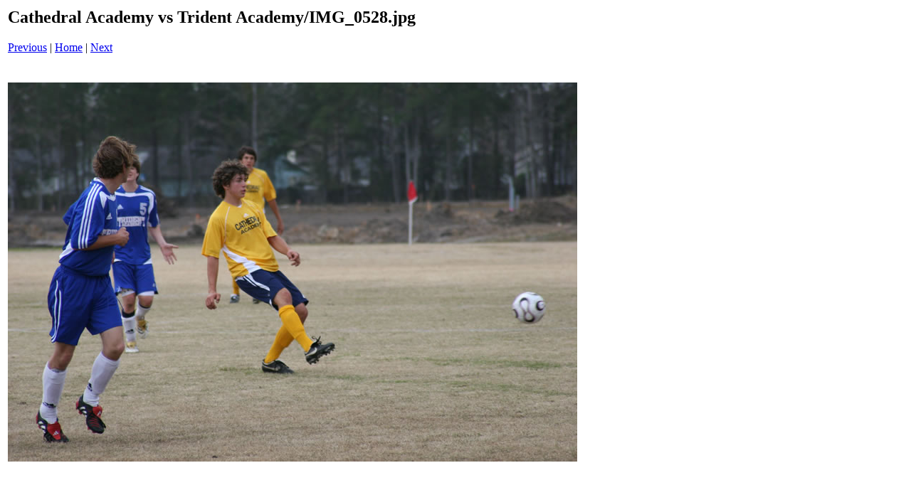

--- FILE ---
content_type: text/html
request_url: http://lizaprice.com/trident/pages/IMG_0528_jpg.htm
body_size: 338
content:
<html>
<head>
<title>Cathedral Academy vs Trident Academy / IMG_0528.jpg</title>
<meta http-equiv="Content-Type" content="text/html; charset=iso-8859-1">
</head>
<body bgcolor="#ffffff">
<table border=0>
<tr>
<td align="left"><h2>Cathedral Academy vs Trident Academy/IMG_0528.jpg</h2>
<a href="IMG_0527_jpg.htm">Previous</a> | <a href="../index.htm">Home</a> | <a href="IMG_0530_jpg.htm">Next</a><br><br></td>
</tr>

<tr>
<td align="center">
<br>
<a href="../images/IMG_0528_jpg.jpg"><img src="../images/IMG_0528_jpg.jpg" border=0></a><br>
</td>
</tr>
</table>
</body>
</html>